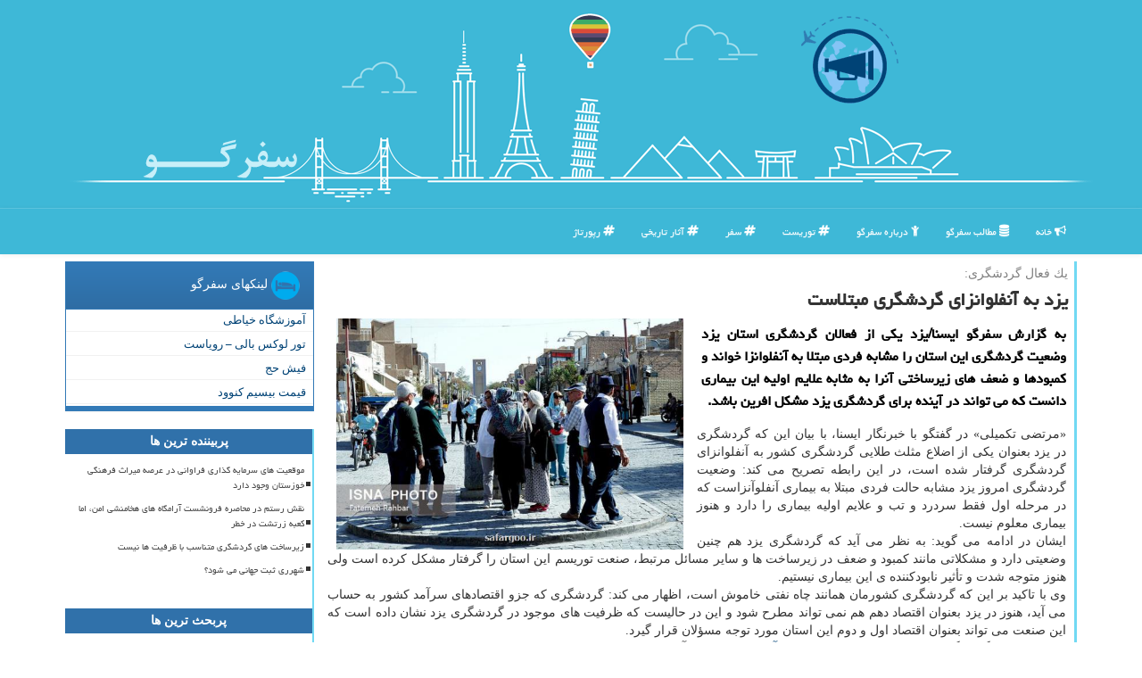

--- FILE ---
content_type: text/html; charset=utf-8
request_url: https://www.safargoo.ir/news65189/%DB%8C%D8%B2%D8%AF-%D8%A8%D9%87-%D8%A2%D9%86%D9%81%D9%84%D9%88%D8%A7%D9%86%D8%B2%D8%A7%DB%8C-%DA%AF%D8%B1%D8%AF%D8%B4%DA%AF%D8%B1%DB%8C-%D9%85%D8%A8%D8%AA%D9%84%D8%A7%D8%B3%D8%AA
body_size: 17309
content:


<!DOCTYPE html>

<html xmlns="https://www.w3.org/1999/xhtml" dir="rtl" lang="fa">
<head><meta charset="utf-8" /><meta http-equiv="X-UA-Compatible" content="IE=edge" /><meta name="viewport" content="width=device-width, initial-scale=1" /><title>
	یزد به آنفلوانزای گردشگری مبتلاست | سفرگو
</title><link href="/css/MasterSafargoo.css" rel="stylesheet" />
    <meta property="og:type" content="website" />
<meta property="og:site_name" content="سفرگو" /><meta name="theme-color" content="#74bfff" /><link rel="shortcut icon" href="/favicon.ico" type="image/x-icon" /><meta name="twitter:card" content="سفرگو" /><meta name="twitter:site" content="سفرگو" /><link rel="canonical" href="https://www.safargoo.ir/news65189/یزد-به-آنفلوانزای-گردشگری-مبتلاست" /><meta property="og:image" content="https://www.safargoo.ir/images/News/9810/safargoo_irB-65189.jpg" /><meta property="og:title" content="یزد به آنفلوانزای گردشگری مبتلاست" /><meta property="og:description" content="به گزارش سفرگو ایسنا/یزد یكی از فعالان گردشگری استان یزد وضعیت گردشگری این استان را مشابه فردی مبتلا به آنفلوانزا خواند و كمبودها و ضعف های زیرساختی آنرا به مثابه علایم اولیه این بیماری دانست كه می تواند در آینده برای گردشگری یزد مشكل افرین باشد. : #سفرگو , #آموزش, #تاریخی, #فرهنگی, #گردشگری" /><meta property="og:url" content="https://www.safargoo.ir/news65189/یزد-به-آنفلوانزای-گردشگری-مبتلاست" /><meta name="twitter:image" content="https://www.safargoo.ir/images/News/9810/safargoo_irB-65189.jpg" /><meta name="twitter:title" content="یزد به آنفلوانزای گردشگری مبتلاست" /><meta name="twitter:description" content="به گزارش سفرگو ایسنا/یزد یكی از فعالان گردشگری استان یزد وضعیت گردشگری این استان را مشابه فردی مبتلا به آنفلوانزا خوا... : #سفرگو , #سفرگو , #آموزش, #تاریخی, #فرهنگی, #گردشگری" /><meta name="description" content="به گزارش سفرگو ایسنا/یزد یكی از فعالان گردشگری استان یزد وضعیت گردشگری این استان را مشابه فردی مبتلا به آنفلوانزا خواند و كمبودها و ضعف های زیرساختی آنر... | سفرگو | safargoo.ir" /><meta name="keywords" content="یزد به آنفلوانزای گردشگری مبتلاست, یزد, به, آنفلوانزای, گردشگری, مبتلاست, آموزش, تاریخی, فرهنگی, گردشگری, سفرگو, safargoo.ir" /></head>
<body>
    <form method="post" action="./یزد-به-آنفلوانزای-گردشگری-مبتلاست" id="form1">
<div class="aspNetHidden">
<input type="hidden" name="__EVENTTARGET" id="__EVENTTARGET" value="" />
<input type="hidden" name="__EVENTARGUMENT" id="__EVENTARGUMENT" value="" />

</div>

<script type="text/javascript">
//<![CDATA[
var theForm = document.forms['form1'];
if (!theForm) {
    theForm = document.form1;
}
function __doPostBack(eventTarget, eventArgument) {
    if (!theForm.onsubmit || (theForm.onsubmit() != false)) {
        theForm.__EVENTTARGET.value = eventTarget;
        theForm.__EVENTARGUMENT.value = eventArgument;
        theForm.submit();
    }
}
//]]>
</script>


<script src="/WebResource.axd?d=pynGkmcFUV13He1Qd6_TZCWy4UAt0FLnLk5x16EymIrXyTmj35-FLo0NKbiUEdm5jGnXaZxrUrmltM9YcOcCjQ2&amp;t=638901662248157332" type="text/javascript"></script>


<script src="/ScriptResource.axd?d=D9drwtSJ4hBA6O8UhT6CQi_ALKDCI7OE5t75nbo1PfVSixOogvQEqF073CX0uAoRYpw_hg401c7HZ0TkMldrGWwVLcFDiXdcQOIB_rNF7Q-zYDI-elLyT1Zclkl_w2vIF6WJzwtujRWz4mXW_7MBsAnsHI2BFk2HbzK9-VSLoiY1&amp;t=5c0e0825" type="text/javascript"></script>
<script type="text/javascript">
//<![CDATA[
if (typeof(Sys) === 'undefined') throw new Error('ASP.NET Ajax client-side framework failed to load.');
//]]>
</script>

<script src="/ScriptResource.axd?d=JnUc-DEDOM5KzzVKtsL1tbd4I51M9ygxnQIYNw3wRTh4ItNhyA1XX9TUJOAwqENRddyHmeI1zt4nDKmbCdF64fnEvfVP9pXShW7rATOfZjknlp2FJT1hspHrhPQWt_nSUQKrt6JXxj-viftiDwgTO6vY4uvM0-jyE1Ko8CNYwC-R8QzKYrIlCGE8KlkpXc_E0&amp;t=5c0e0825" type="text/javascript"></script>
        
        
        
        
        
    <div class="page-head">
        <div class="container">
            <div class="row">
                <div class="col-xs-12 p0">
        <img src="/images/safargoo-bb.png" id="WebsiteLogo" class="img-responsive hidden-xs" alt="سفرگو" title="سفرگو" />
        <b id="WebsiteTitle" class="hidden-lg hidden-md hidden-sm col-xs-12"><a href='/'>سفرگو</a></b>
                </div>
            </div>
        </div>
    </div>
<nav class="navbar navbar-default">
      <button type="button" class="navbar-toggle collapsed" data-toggle="collapse" data-target="#mobmenuc" aria-expanded="false">
        <span class="sr-only">منو</span>
        <i class="fa fa-bars"></i>
      </button>
    <div id="mobmenuc" class="collapse navbar-collapse container">
      <ul id="aMainpageMenu" class="nav navbar-nav"><li><a href="/" ><i class="fa fa-bullhorn"></i> خانه</a></li><li><a href="/new"><i class="fa fa-database"></i> مطالب سفرگو</a></li><li><a href="/about"><i class="fa fa-child"></i> درباره سفرگو</a></li><li><a href="/tag/توریست"><i class="fa fa-hashtag"></i> توریست</a></li><li><a href="/tag/سفر"><i class="fa fa-hashtag"></i> سفر</a></li><li class='hidden-sm'><a href="/tag/آثار-تاریخی"><i class="fa fa-hashtag"></i> آثار تاریخی</a></li><li class='hidden-sm'><a href="/tag/رپورتاژ"><i class="fa fa-hashtag"></i> رپورتاژ</a></li></ul>
    </div>
</nav>
        <div class="container">
            
    <div class="col-lg-9 col-md-8 col-sm-7 p3">
        <article class="divnewscontr">
        <span id="ContentPlaceHolder1_lblPreTitle"><span style='color:gray; padding-right:3px;'>یك فعال گردشگری:</span></span>
        <h1 id="ContentPlaceHolder1_newsheadline" class="newsheadline">یزد به آنفلوانزای گردشگری مبتلاست</h1>
        <img src="/images/News/9810/safargoo_irB-65189.jpg" id="ContentPlaceHolder1_imgNews" alt="یزد به آنفلوانزای گردشگری مبتلاست" title="یزد به آنفلوانزای گردشگری مبتلاست" class="img-responsive col-sm-6 col-xs-12 pull-left" />
        <p id="ContentPlaceHolder1_descriptionNews" class="col-sm-6 col-xs-12 text-justify p5 descriptionNews">به گزارش سفرگو ایسنا/یزد یكی از فعالان گردشگری استان یزد وضعیت گردشگری این استان را مشابه فردی مبتلا به آنفلوانزا خواند و كمبودها و ضعف های زیرساختی آنرا به مثابه علایم اولیه این بیماری دانست كه می تواند در آینده برای گردشگری یزد مشكل افرین باشد.</p>
        <br />
        <span id="ContentPlaceHolder1_articleBody" class="divfulldesc">«مرتضی تكمیلی» در گفتگو با خبرنگار ایسنا، با بیان این كه گردشگری در یزد بعنوان یكی از اضلاع مثلث طلایی گردشگری كشور به آنفلوانزای گردشگری گرفتار شده است، در این رابطه تصریح می كند: وضعیت گردشگری امروز یزد مشابه حالت فردی مبتلا به بیماری آنفلوآنزاست كه در مرحله اول فقط سردرد و تب و علایم اولیه بیماری را دارد و هنوز بیماری معلوم نیست.<br/> ایشان در ادامه می گوید: به نظر می آید كه گردشگری یزد هم چنین وضعیتی دارد و مشكلاتی مانند كمبود و ضعف در زیرساخت ها و سایر مسائل مرتبط، صنعت توریسم این استان را گرفتار مشكل كرده است ولی هنوز متوجه شدت و تأثیر نابودكننده ی این بیماری نیستیم.<br/> وی با تاكید بر این كه گردشگری كشورمان همانند چاه نفتی خاموش است، اظهار می كند: گردشگری كه جزو اقتصادهای سرآمد كشور به حساب می آید، هنوز در یزد بعنوان اقتصاد دهم هم نمی تواند مطرح شود و این در حالیست كه ظرفیت های موجود در گردشگری یزد نشان داده است كه این صنعت می تواند بعنوان اقتصاد اول و دوم این استان مورد توجه مسؤلان قرار گیرد.<br/> تكمیلی كمبود گردشگر، كمبود و ضعف در حوزه افراد <a href='http://www.safargoo.ir/tag/آموزش'>آموزش</a> دیده، كارآفرینان ضعیف، كمبود بودجه در صنعت توریسم و ورود نكردن بخش خصوصی به این صنعت، تبلیغات سوء كشورهای خارجی ضد ایران و اسلام هراسی را از عمده ترین مشكلات گردشگری یزد برمی شمارد.<br/> وی كه مدیریت یكی از هتل های یزد را برعهده دارد، در ارتباط با مشكلات زیرساختی این صنعت هم عنوان می كند: زیرساخت در حوزه گردشگری تنها محدود به هتل ها و مراكز اقامتی نیست بلكه موضوعاتی مانند صدور بلیط، هوشمندسازی هتل ها، نبودن نیمكت و حتی یك آبسردكن در بافت تاریخی، نصب دوربین و ایجاد سوپرماركت و مواردی دیگر همچون مشكلات عمده زیرساختی در گردشگری یزد است.<br/> وی علاوه بر مشكلات مربوط به نقل و انتقال پول، كمبود بودجه را یكی از اشكالات اساسی صنعت توریسم در زمینه تامین زیرساخت ها ذكر می كند و می گوید: علاوه بر دولت، بخش خصوصی هم با ورود به حوزه گردشگری می تواند مشكل كمبود زیرساخت و مسائل مالی مربوط به گردشگری را تا حدود زیادی مرتفع كند اما تمایل نداشتن بخش خصوصی به این حوزه مشكل دیگری است.<br/> این فعال گردشگری در این رابطه به مشكلات دریافت مجوزهای و فرآیند زمانبر آن اشاره و تصریح می كند: دریافت مجوزهایی برای بخش خصوصی در برگزاری رویدادها یا برای دریافت تسهیلات بسیار دشوار است بنابراین این مشكلات سبب شده تا گردشگری نتواند مورد استقبال سرمایه گذاران قرار گیرد.<br/> وی در اینباره اضافه می كند: مجوز ایجاد زیرساخت هایی مانند هتل ها بخصوص هتل های چند ستاره بسیار زمانبر است و معمولاً سرمایه گذاران این بخش برای برنامه ریزی و دریافت مجوزها درگیر مسائلی مانند كاغذبازی، نبود مسؤلان مربوطه و نداشتن حق امضا سرپرستان و مشكلات دیگر مواجه می شوند.<br/> تكمیلی از ضعف مشاوره به سرمایه گذاران در این عرصه با وجود لزوم آن هم یاد می كند و می گوید: سرمایه ی سرمایه گذاران حوزه گردشگری باید به تمام حوزه های مورد نیاز بخش گردشگری سوق داده شود تا تعادل و عدالت را در توزیع زیرساخت های گردشگری شاهد باشیم كه البته این وظایف بر دوش ارگان های مجوزدهنده مانند اداره كل میراث فرهنگی است.<br/> وی به فاصله درخلال علم دانش بنیان و گردشگری بعنوان یك ضعف اساسی در استان یزد هم اشاره و تصریح می كند: متاسفانه با وجود ادعای مسؤلان استان در مورد اولویت علوم دانش بنیان و گردشگری در یزد، این دو بخش به صورت از هم مجزا فعالیت می نمایند در حالیكه تبادل علمی با كشورهای غرب و شرق در حوزه گردشگری و ورود مجموعه های دانش بنیان به این عرصه می توانند دستاوردهای با ارزشی را برای گردشگری استان به همراه داشته باشد.<br/> تكمیلی در انتها هم با اشاره به ضعف گردشگری یزد در برگزاری رویدادها و نمایشگاه های بین الملی این بخش، خاطرنشان می كند: نیروهای <a href='http://www.safargoo.ir/tag/متخصص'>متخصص</a> صنعت توریسم باید علاوه بر پرورش یافتن در مراكز آموزش عالی، آموزش‎هایی چند ساله هم دیده باشند و رسم استاد شاگردی را هم بدانند.<br/> <br/><br/><br/></span>
        
<script type="application/ld+json">
{"@context": "https://schema.org",
"@type": "NewsArticle",
"url": "https://www.safargoo.ir/news65189/یزد-به-آنفلوانزای-گردشگری-مبتلاست",
"publisher":{
"@type" : "Organization",
"name" : "سفرگو : معرفی تور و بلیط",
"description" : "معرفی تورهای خارجی و داخلی ، تور لحظه آخری ، بلیط چارتر و اخبار روز گردشگری، راهنمای سفر ، تجربیات مسافران",
"legalName" : "سفرگو",
"brand" : "سفرگو",
"telephone" : "+989124703722",
"geo": {
    "@type": "GeoCoordinates",
    "latitude": "35.719890",
    "longitude": "51.399743"
  },
"address": {
    "@type": "PostalAddress",
    "addressLocality": "Tehran",
    "addressRegion": "IR",
    "postalCode":"14848",
    "streetAddress": "Fatemi St"
  	},
"openingHours": "Mo, Tu, We, Th, Fr, Sa, Su 09:00-16:00",
"logo" : "https://www.safargoo.ir/safargoo-share.jpg",
"url" : "https://www.safargoo.ir",
"sameAs" : [
"https://www.linkedin.com/company/safargooir",
"https://www.facebook.com/safargooir/",
"https://pinterest.com/safargooir",
"https://www.instagram.com/safargooir/",
"https://twitter.com/safargooir"
]  },
"author":{
"@type": "Person",
"name" : "سفرگو : معرفی تور و بلیط",
"image": "https://www.safargoo.ir/safargoo-share.jpg",
"jobTitle": "author"},
   "alternativeHeadline": "یك فعال گردشگری:",
   "headline": "یزد به آنفلوانزای گردشگری مبتلاست",
   "description": "به گزارش سفرگو ایسنا/یزد یكی از فعالان گردشگری استان یزد وضعیت گردشگری این استان را مشابه فردی مبتلا به آنفلوانزا خواند و كمبودها و ضعف های زیرساختی آنرا به مثابه علایم اولیه این بیماری دانست كه می تواند در آینده برای گردشگری یزد مشكل افرین باشد.",
   "mainEntityOfPage": "https://www.safargoo.ir/news65189/یزد-به-آنفلوانزای-گردشگری-مبتلاست",
   "url":"https://www.safargoo.ir/news65189/یزد-به-آنفلوانزای-گردشگری-مبتلاست",
   "articleBody": "به گزارش سفرگو ایسنا/یزد یكی از فعالان گردشگری استان یزد وضعیت گردشگری این استان را مشابه فردی مبتلا به آنفلوانزا خواند و كمبودها و ضعف های زیرساختی آنرا به مثابه علایم اولیه این بیماری دانست كه می تواند در آینده برای گردشگری یزد مشكل افرین باشد.",
   "image":["https://www.safargoo.ir/images/News/9810/safargoo_irB-65189.jpg"]}
</script><div id="divnewsdetails">
                            <div class="col-sm-6 p5">
                                <i class="fa fa-calendar-plus-o" title="تاریخ انتشار"></i><span id="pubDate">1398/10/09</span>
                                <div class="divmid pltab">
                                    <i class="fa fa-clock-o" title="زمان انتشار"></i><span id="pubTime">21:35:13</span>
                                </div>
                            </div>
                            <div class="col-sm-3 col-xs-6 p5">
                                <i class="fa fa-star-o" title="امتیاز"></i><span id="ratingValue">5.0</span> / 5
                            </div>
                            <div class="col-sm-3 col-xs-6 p5">
                                <i class="fa fa-eye" title="بازدید"></i><span id="ratingCount">1806</span>
                            </div>
                        <div class="clearfix"></div>
                    </div>
<script type="application/ld+json">{"@context": "https://schema.org/",
"@type": "CreativeWorkSeries",
"name": "یزد به آنفلوانزای گردشگری مبتلاست",
"aggregateRating": {
"@type": "AggregateRating",
"ratingValue": "5.0",
"bestRating": "5",
"ratingCount": "1806"
}}</script>
            
            <span id="ContentPlaceHolder1_metaPublishdate"><meta itemprop="datePublished" content="2019-12-30"></span>
      <div id="divtags">
        <span id="ContentPlaceHolder1_lblTags"><i class='fa fa-tags'></i> تگهای خبر: <a href='/tag/آموزش' target='_blank'>آموزش</a> ,  <a href='/tag/تاریخی' target='_blank'>تاریخی</a> ,  <a href='/tag/فرهنگی' target='_blank'>فرهنگی</a> ,  <a href='/tag/گردشگری' target='_blank'>گردشگری</a></span>
            <script type="text/javascript">
//<![CDATA[
Sys.WebForms.PageRequestManager._initialize('ctl00$ContentPlaceHolder1$ScriptManager1', 'form1', ['tctl00$ContentPlaceHolder1$UpdatePanel2','ContentPlaceHolder1_UpdatePanel2','tctl00$ContentPlaceHolder1$UpdatePanel1','ContentPlaceHolder1_UpdatePanel1'], [], [], 90, 'ctl00');
//]]>
</script>

        </div>
            <div id="ContentPlaceHolder1_UpdateProgress2" style="display:none;">
	
                    <div class="divajax" title="چند لحظه صبر کنید"><i class="fa fa-spinner fa-lg fa-refresh"></i></div>
                
</div>
        <div id="ContentPlaceHolder1_UpdatePanel2">
	
                <div class="clearfix"></div>
                <div id="divdoyoulikeit">
                    <div class="col-sm-6 p5">
                    <div class="divmid"><i class="fa fa-hand-o-left"></i> این مطلب را می پسندید؟</div>
                    <div class="divmid pltabs">
                        <a id="ContentPlaceHolder1_IBLike" title="بله، می پسندم" class="btn btn-sm btn-default" href="javascript:__doPostBack(&#39;ctl00$ContentPlaceHolder1$IBLike&#39;,&#39;&#39;)"><i class="fa fa-thumbs-o-up"></i></a></div>
                    <div class="divmid pltab">
                        <span id="ContentPlaceHolder1_lblScorePlus" title="یک نفر این مطلب را پسندیده است" class="fontsmaller cgray">(1)</span>
                    </div>
                    <div class="divmid">
                        <a id="ContentPlaceHolder1_IBDisLike" title="خیر، نمی پسندم" class="btn btn-sm btn-default" href="javascript:__doPostBack(&#39;ctl00$ContentPlaceHolder1$IBDisLike&#39;,&#39;&#39;)"><i class="fa fa-thumbs-o-down"></i></a></div>
                     <div class="divmid">
                        <span id="ContentPlaceHolder1_lblScoreMinus" title="هنوز شخصی به این مطلب رای منفی نداده است" class="fontsmaller cgray">(0)</span>
                    </div>
                    </div>
                    <div class="col-sm-6 p5 mshare text-left">
                        <a href="tg://msg?text=یزد به آنفلوانزای گردشگری مبتلاست  https://www.safargoo.ir/news65189/%DB%8C%D8%B2%D8%AF-%D8%A8%D9%87-%D8%A2%D9%86%D9%81%D9%84%D9%88%D8%A7%D9%86%D8%B2%D8%A7%DB%8C-%DA%AF%D8%B1%D8%AF%D8%B4%DA%AF%D8%B1%DB%8C-%D9%85%D8%A8%D8%AA%D9%84%D8%A7%D8%B3%D8%AA" id="ContentPlaceHolder1_aae" class="maae" target="_blank" rel="nofollow" title="اشتراک این مطلب در تلگرام"><span class="fa-stack"><i class="fa fa-circle fa-stack-2x clgray"></i><i class="fa fa-paper-plane-o fa-stack-1x cwhite"></i></span></a>
                        <a href="https://www.facebook.com/sharer.php?u=https://www.safargoo.ir/news65189/%DB%8C%D8%B2%D8%AF-%D8%A8%D9%87-%D8%A2%D9%86%D9%81%D9%84%D9%88%D8%A7%D9%86%D8%B2%D8%A7%DB%8C-%DA%AF%D8%B1%D8%AF%D8%B4%DA%AF%D8%B1%DB%8C-%D9%85%D8%A8%D8%AA%D9%84%D8%A7%D8%B3%D8%AA" id="ContentPlaceHolder1_aaf" class="maaf" target="_blank" rel="nofollow" title="اشتراک این مطلب در فیسبوک"><span class="fa-stack"><i class="fa fa-circle fa-stack-2x clgray"></i><i class="fa fa-facebook-f fa-stack-1x cwhite"></i></span></a>
                        <a href="https://twitter.com/share?url=https://www.safargoo.ir/news65189/%DB%8C%D8%B2%D8%AF-%D8%A8%D9%87-%D8%A2%D9%86%D9%81%D9%84%D9%88%D8%A7%D9%86%D8%B2%D8%A7%DB%8C-%DA%AF%D8%B1%D8%AF%D8%B4%DA%AF%D8%B1%DB%8C-%D9%85%D8%A8%D8%AA%D9%84%D8%A7%D8%B3%D8%AA&text=یزد به آنفلوانزای گردشگری مبتلاست" id="ContentPlaceHolder1_aat" class="maat" target="_blank" rel="nofollow" title="اشتراک این مطلب در توئیتر"><span class="fa-stack"><i class="fa fa-circle fa-stack-2x clgray"></i><i class="fa fa-twitter fa-stack-1x cwhite"></i></span></a>
                        <a href="https://pinterest.com/pin/create/link/?url=https://www.safargoo.ir/news65189/%DB%8C%D8%B2%D8%AF-%D8%A8%D9%87-%D8%A2%D9%86%D9%81%D9%84%D9%88%D8%A7%D9%86%D8%B2%D8%A7%DB%8C-%DA%AF%D8%B1%D8%AF%D8%B4%DA%AF%D8%B1%DB%8C-%D9%85%D8%A8%D8%AA%D9%84%D8%A7%D8%B3%D8%AA" id="ContentPlaceHolder1_aag" class="maag" target="_blank" rel="nofollow" title="اشتراک این مطلب در پینترست"><span class="fa-stack"><i class="fa fa-circle fa-stack-2x clgray"></i><i class="fa fa-pinterest-p fa-stack-1x cwhite"></i></span></a>
                        <a href="/rss/" id="ContentPlaceHolder1_aar" class="maar" target="_blank" title="اشتراک مطالب به وسیله فید rss"><span class="fa-stack"><i class="fa fa-circle fa-stack-2x clgray"></i><i class="fa fa-rss fa-stack-1x cwhite"></i></span></a>
                    </div>
               </div>
                <div class="clearfix"></div>
                <br />
                
                
                    
            
</div>
       <div class="newsothertitles">
            <span class="glyphicon glyphicon-time"></span> تازه ترین مطالب مرتبط
        </div>
        <div class="hasA">

            <ul class="ulrelated">
                    <li><a href='/news119471/گزارش-از-دست-رفتن-یک-خانه-تاریخی' title='1404/10/10  13:36:18' class="aothertitles">گزارش از دست رفتن یک خانه تاریخی</a></li>
                
                    <li><a href='/news119461/کشف-۳۷-سکه-تاریخی-مربوط-به-دوران-ساسانیان-در-این-شهر' title='1404/10/09  19:31:33' class="aothertitles">کشف ۳۷ سکه تاریخی مربوط به دوران ساسانیان در این شهر</a></li>
                
                    <li><a href='/news119449/واپسین-روزهای-پاییز-کجا-برویم' title='1404/10/08  08:54:38' class="aothertitles">واپسین روزهای پاییز کجا برویم؟</a></li>
                
                    <li><a href='/news119433/ویزای-دو-هفته-ای-گردشگری-برای-مازندران-صادر-می-شود' title='1404/10/06  09:23:01' class="aothertitles">ویزای دو هفته ای گردشگری برای مازندران صادر می شود</a></li>
                </ul>
        </div>
       <div class="newsothertitles">
            <i class="fa fa-comments-o"></i> نظرات بینندگان در مورد این مطلب
        </div>
            <div class="text-right p5">
                
                
            </div>
        <div id="divycommenttitle">
            <i class="fa fa-smile-o fa-lg"></i> لطفا شما هم <span class="hidden-xs">در مورد این مطلب</span> نظر دهید
        </div>
        <div class="clearfix"></div>
        <div id="divycomment">
            <div id="ContentPlaceHolder1_UpdatePanel1">
	
                <div class="col-sm-6 col-xs-12 p5">
                    <div class="input-group">
                        <div class="input-group-addon">
                            <i class="fa fa-user-circle-o"></i>
                        </div>
                        <input name="ctl00$ContentPlaceHolder1$txtName" type="text" id="ContentPlaceHolder1_txtName" class="form-control" placeholder="نام" />
                    </div>

                </div>
                <div class="col-sm-6 col-xs-12 p5">
                    <div class="input-group">
                        <div class="input-group-addon">
                            <i class="fa fa-at"></i>
                        </div>
                    <input name="ctl00$ContentPlaceHolder1$txtEmail" type="text" id="ContentPlaceHolder1_txtEmail" class="form-control" placeholder="ایمیل" />
                    </div>
                </div>
                <div class="clearfix"></div>
                <div class="col-xs-12 p5">
                    <div class="input-group">
                        <div class="input-group-addon">
                            <i class="fa fa-align-right"></i>
                        </div>
                    <textarea name="ctl00$ContentPlaceHolder1$txtMatn" rows="4" cols="20" id="ContentPlaceHolder1_txtMatn" class="form-control">
</textarea></div>
                    </div>

                <div class="clearfix"></div>
                    <div class="col-sm-3 col-xs-4 p5" title="سوال امنیتی برای تشخیص اینکه شما ربات نیستید">
                    <div class="input-group">
                        <div class="input-group-addon">
                            <i class="fa fa-question-circle-o"></i>
                        </div>
                    <input name="ctl00$ContentPlaceHolder1$txtCaptcha" type="text" maxlength="2" id="ContentPlaceHolder1_txtCaptcha" class="form-control" /></div>
                    </div>

                    <div class="col-sm-8 col-xs-5 text-right text-info p85" title="سوال امنیتی برای تشخیص اینکه شما ربات نیستید"><span id="ContentPlaceHolder1_lblCaptcha"> = ۸ بعلاوه ۱</span></div>
                <div class="clearfix"></div>
                <div class="col-xs-12 p5">
                    <div class="divmid">
                        <a id="ContentPlaceHolder1_btnSendComment" class="btn btn-info btn-sm" href="javascript:__doPostBack(&#39;ctl00$ContentPlaceHolder1$btnSendComment&#39;,&#39;&#39;)"><i class="fa fa-send-o"></i> ارسال نظر</a></div>
                    <div class="divmid"><span id="ContentPlaceHolder1_lblMSGComment"></span></div>
                    
                    
                    
                </div>
                
</div>
            <div id="ContentPlaceHolder1_UpdateProgress1" style="display:none;">
	
                    <div class="p5"><i class="fa fa-spinner fa-refresh fa-lg"></i></div>
                
</div>
        </div>
            <div class="clearfix"></div>
        </article>
    </div>
    <div class="col-lg-3 col-md-4 col-sm-5 p3">
            <div id="ContentPlaceHolder1_safargooFriends" class="panel panel-primary">
                <div id="ContentPlaceHolder1_divLinksTitle" class="panel-heading"><img src='/images/safargoo-T2.png' alt='سفرگو' /> لینکهای سفرگو</div>
                <div class="panel-body divlinks">
                    
                    
                    
                            <a title='آموزش خیاطی ترمه سرا' href='https://www.termehsara.com/' target="_blank">آموزشگاه خیاطی</a>
                        
                            <a title='تور لوکس بالی – رویاست' href='https://royast.net/tours/تور-بالی/' target="_blank">تور لوکس بالی – رویاست</a>
                        
                            <a title='فیش حج' href='https://www.xn--rgbbu5cx6b.com' target="_blank">فیش حج</a>
                        
                            <a title='قیمت بیسیم کنوود' href='https://rahabisim.com/category/محصولات/بیسیم-کنوود/' target="_blank">قیمت بیسیم کنوود</a>
                        
                </div>
            </div>
    <div class="SafargooSide">
                            <div>
                            
                            
                            
                            </div>
                            <div>
                            <div class="lefttitles" id="dtMostVisited"><b><span id="pMostVisited"><i class="fa fa-plus-square-o"></i></span>پربیننده ترین ها</b></div>
                            
                                <ul id="uMostVisited">
                                    
                                            <li><a href='/news119022/موقعیت-های-سرمایه-گذاری-فراوانی-در-عرصه-میراث-فرهنگی-خوزستان-وجود-دارد' title='1404/08/19  09:19:50'>موقعیت های سرمایه گذاری فراوانی در عرصه میراث فرهنگی خوزستان وجود دارد</a></li>
                                        
                                            <li><a href='/news119282/نقش-رستم-در-محاصره-فرونشست-آرامگاه-های-هخامنشی-امن-اما-کعبه-زرتشت-در-خطر' title='1404/09/19  08:48:26'>نقش رستم در محاصره فرونشست آرامگاه های هخامنشی امن، اما کعبه زرتشت در خطر</a></li>
                                        
                                            <li><a href='/news118970/زیرساخت-های-گردشگری-متناسب-با-ظرفیت-ها-نیست' title='1404/08/13  10:44:14'>زیرساخت های گردشگری متناسب با ظرفیت ها نیست</a></li>
                                        
                                            <li><a href='/news119065/شهرری-ثبت-جهانی-می-شود' title='1404/08/24  10:28:12'>شهرری ثبت جهانی می شود؟</a></li>
                                        
                                </ul>
                                <br />
                            </div>
                            <div>
                            <div class="lefttitles" id="dtMostDiscussion"><b><span id="pMostDiscussion"><i class="fa fa-plus-square-o"></i></span>پربحث ترین ها</b></div>
                            
                                <ul id="uMostDiscussion">
                                    
                                            <li><a href='/news119471/گزارش-از-دست-رفتن-یک-خانه-تاریخی' title='1404/10/10  13:36:18'>گزارش از دست رفتن یک خانه تاریخی</a></li>
                                        
                                            <li><a href='/news119461/کشف-۳۷-سکه-تاریخی-مربوط-به-دوران-ساسانیان-در-این-شهر' title='1404/10/09  19:31:33'>کشف ۳۷ سکه تاریخی مربوط به دوران ساسانیان در این شهر</a></li>
                                        
                                            <li><a href='/news119449/واپسین-روزهای-پاییز-کجا-برویم' title='1404/10/08  08:54:38'>واپسین روزهای پاییز کجا برویم؟</a></li>
                                        
                                            <li><a href='/news119442/آخر-هفته-در-دل-برف-گشت-و-گذار-یک-روزه-برای-پایتخت-نشین-ها' title='1404/10/07  09:54:32'>آخر هفته در دل برف گشت و گذار یک روزه برای پایتخت نشین ها</a></li>
                                        
                                </ul>
                                <br />
                            </div>
                            <div>
                            <div class="lefttitles" id="dtMostNews"><b><span id="pMostNews"><i class="fa fa-plus-square-o"></i></span>جدیدترین ها</b></div>
                            
                                <ul id="uMostNews">
                                    
                                            <li><a href='/news119471/گزارش-از-دست-رفتن-یک-خانه-تاریخی' title='1404/10/10  13:36:18'>گزارش از دست رفتن یک خانه تاریخی</a></li>
                                        
                                            <li><a href='/news119461/کشف-۳۷-سکه-تاریخی-مربوط-به-دوران-ساسانیان-در-این-شهر' title='1404/10/09  19:31:33'>کشف ۳۷ سکه تاریخی مربوط به دوران ساسانیان در این شهر</a></li>
                                        
                                            <li><a href='/news119449/واپسین-روزهای-پاییز-کجا-برویم' title='1404/10/08  08:54:38'>واپسین روزهای پاییز کجا برویم؟</a></li>
                                        
                                            <li><a href='/news119442/آخر-هفته-در-دل-برف-گشت-و-گذار-یک-روزه-برای-پایتخت-نشین-ها' title='1404/10/07  09:54:32'>آخر هفته در دل برف گشت و گذار یک روزه برای پایتخت نشین ها</a></li>
                                        
                                            <li><a href='/news119433/ویزای-دو-هفته-ای-گردشگری-برای-مازندران-صادر-می-شود' title='1404/10/06  09:23:01'>ویزای دو هفته ای گردشگری برای مازندران صادر می شود</a></li>
                                        
                                            <li><a href='/news119419/علت-اختلاف-هزینه-سفر-حج-1405-برای-زائرین' title='1404/10/05  13:16:15'>علت اختلاف هزینه سفر حج 1405 برای زائرین</a></li>
                                        
                                            <li><a href='/news119411/در-مورد-زنده-یاد-صفی-نژاد-پدر-علم-قنات-ایران-چه-می-دانیم' title='1404/10/04  11:47:22'>در مورد زنده یاد صفی نژاد پدر علم قنات ایران چه می دانیم</a></li>
                                        
                                            <li><a href='/news119406/تأثیر-سامانه-مدیریت-آموزش-بر-آموزشگاه' title='1404/10/03  22:55:28'>تأثیر سامانه مدیریت آموزش بر آموزشگاه</a></li>
                                        
                                            <li><a href='/news119400/طلسم-۱۷-ساله-یونسکو-ثبت-جهانی-طاق-بستان-قربانی-غفلت-مدیریتی' title='1404/10/03  09:24:25'>طلسم ۱۷ ساله یونسکو ثبت جهانی طاق بستان قربانی غفلت مدیریتی</a></li>
                                        
                                            <li><a href='/news119393/شروع-ثبت-نام-عتبات-ویژه-رجب-با-قیمت-جدید' title='1404/10/02  12:54:51'>شروع ثبت نام عتبات ویژه رجب با قیمت جدید</a></li>
                                        
                                </ul>
                                <br />
                            </div>
    </div>

                <img class="img-responsive img-thumbnail" alt="سفرگو SafarGoo" title="سفرگو SafarGoo" src="/images/safargoo-L1.png" />

            <div class="panel panel-primary">
                <div id="ContentPlaceHolder1_divTagsTitle" class="panel-heading"><img src='/images/safargoo-T1.png' alt='SafarGoo' /> تگهای سفرگو</div>
                <div class="panel-body divtags">
                    
                    
                            <a class='fontmedium' href='/tag/تاریخی' target="_blank">تاریخی </a>
                        
                            <a class='fontmedium' href='/tag/فرهنگی' target="_blank">فرهنگی </a>
                        
                            <a class='fontmedium' href='/tag/صنایع-دستی' target="_blank">صنایع دستی </a>
                        
                            <a class='fontmedium' href='/tag/خدمات' target="_blank">خدمات </a>
                        
                            <a class='fontmedium' href='/tag/سفر' target="_blank">سفر </a>
                        
                            <a class='fontmedium' href='/tag/تولید' target="_blank">تولید </a>
                        
                            <a class='fontmedium' href='/tag/آموزش' target="_blank">آموزش </a>
                        
                            <a class='fontmedium' href='/tag/رپورتاژ' target="_blank">رپورتاژ </a>
                        
                </div>
            </div>
    </div>
    <div class="clearfix"></div>
    <div id="difooter">






        <div class="col-sm-4">
        </div>
        <div class="col-sm-4 p5">
            <a href="/new/"><i class="fa fa-newspaper-o"></i> صفحه اخبار</a>
        </div>
        <div class="col-sm-4 p5 text-left">
            <a href="/"><i class="fa fa-reply"></i> بازگشت به صفحه اصلی</a>
        </div>
        <div class="clearfix"></div>
        </div>






            <div id="divtoppage"><a href="#top" title="بالای صفحه"><i class="fa fa-arrow-up fa-2x"></i></a></div>
        </div>
        <div id="divfoot">
            <div class="container">
                <div class="row">
                <div class="col-xs-12 p0">
                    <img class="img-responsive hidden-xs" src="/images/safargoo-b2.png" alt="سفرگو" title="سفرگو" />
                </div>
                </div>
                <div class="row">
                    <div id="divfootr" class="col-lg-7 col-md-6">
                        <div id="divWebFooterDesc" class="bgo p3"><h3><img src='/images/safargoo-T3.png' alt='سفر' /> سفرگو</h3><p>گردشگری و توریسم</p><p>راهنمای جامع سفر، اطلاعات کامل درباره تورهای داخلی و خارجی، بلیط های چارتر و هتل ها</p></div>
                        <div id="divCopyRights" class="p3 bgo"><i class='fa fa-copyright'></i> safargoo.ir - تمامی حقوق سایت سفرگو متعلق به آن و محفوظ می باشد</div>
                    </div>
                    <div id="divfootl" class="col-lg-5 col-md-6 p3">
                        <div id="divfooterpages" class="col-xs-12 p3 bgo"><img src='/images/safargoo-T2.png' alt='سفرگو' /> میانبرهای سفرگو</div>
                        <div id="aMainpageFooter" class="divfootl2 col-xs-12"><a title="درباره سفرگو" href="/about">درباره ما</a><a title="خرید بک لینک" href="/adv">خرید بک لینک در سفرگو</a><a href="/new">آرشیو سفرگو</a></div>
                    </div>
                </div>

            </div>
        </div>
        <script src="/js/JQ_BT.js"></script>
        
<script type="application/ld+json">
{ "@context" : "https://schema.org",
"@type" : "Organization",
"name" : "سفرگو : گردشگری، معرفی تور و بلیط",
"description" : "معرفی تورهای خارجی و داخلی ، تور لحظه آخری ، بلیط چارتر و اخبار روز گردشگری، راهنمای سفر ، تجربیات مسافران",
"legalName" : "سفرگو",
"brand" : "سفرگو",
"telephone" : "+989124703722",
"geo": {
    "@type": "GeoCoordinates",
    "latitude": "35.719890",
    "longitude": "51.399743"
  },
"address": {
    "@type": "PostalAddress",
    "addressLocality": "Tehran",
    "addressRegion": "IR",
    "postalCode":"14848",
    "streetAddress": "Fatemi St"
  	},
"openingHours": "Mo, Tu, We, Th, Fr, Sa, Su 09:00-16:00",
"logo" : "https://www.safargoo.ir/safargoo-share.jpg",
"url" : "https://www.safargoo.ir",
"sameAs" : [
"https://www.linkedin.com/company/safargooir",
"https://www.facebook.com/safargooir/",
"https://pinterest.com/safargooir",
"https://www.instagram.com/safargooir/",
"https://twitter.com/safargooir"
]
}
</script>
    
<div class="aspNetHidden">

	<input type="hidden" name="__VIEWSTATEGENERATOR" id="__VIEWSTATEGENERATOR" value="B953A919" />
	<input type="hidden" name="__VIEWSTATEENCRYPTED" id="__VIEWSTATEENCRYPTED" value="" />
	<input type="hidden" name="__EVENTVALIDATION" id="__EVENTVALIDATION" value="4ShckNftRbZC1sIw0jH91fTzM/DyeEKISMbGZhhU8bBGh5ajGQQdmuv0BGr8848dLFlLHwTxxUnZ/aw2oidqiJD6GQtH3UebKKsgm56eGrnaNZ5No8VP91Zr//DOwQyMm4EKo9bTZjqgnahYPtF2YXe+6NVOisP6T94F/qxztnHIvVLaYy3UGbbd3pJrOmLOHcuCXYWodzX5BtNbLFsmQUB/HbgGdf7eJgYp5b1Scdb/2asaj3KK569Ji1C2pVN7" />
</div>

<script type="text/javascript">
//<![CDATA[
Sys.Application.add_init(function() {
    $create(Sys.UI._UpdateProgress, {"associatedUpdatePanelId":"ContentPlaceHolder1_UpdatePanel2","displayAfter":10,"dynamicLayout":true}, null, null, $get("ContentPlaceHolder1_UpdateProgress2"));
});
Sys.Application.add_init(function() {
    $create(Sys.UI._UpdateProgress, {"associatedUpdatePanelId":"ContentPlaceHolder1_UpdatePanel1","displayAfter":500,"dynamicLayout":true}, null, null, $get("ContentPlaceHolder1_UpdateProgress1"));
});
//]]>
</script>
<input type="hidden" name="__VIEWSTATE" id="__VIEWSTATE" value="bCQuUOInX2jgPpRAzpaCB2IN5sEJwNFYbRd1V+Z6PoGZwAF2svznMSG/uBBJ3+zZ7vrfUQcJI+zWUyhcfS4eKy31o9BpE6z9FCuzAYEsr8bBZLNT808h4QBJJR2H0+EU6Bg5zI6N5Gp+K9nh7vVifuHY2B+ZtV2ZXa7jN9GSM6r9qN+UM8RgkIe6hvxbJudOvpAHx+pSWFeFeGvWtAr/2maxZ9jCisiYiHVF/QIt2lYaBXoze7Qk9m4U2AuxYSQP62AWYpOcViffrXvwJ7VxT3jmEyee7u/[base64]/Iqkkh/5Pn0UlGk6NDGs39dzFQcrteun94/BC0B4k6iMkyZrmyRkkFQdA8DIdOi5zGqWLb6/ZUl/TNgfSpdVUjPz2eK5pnYwTiK/BKiNXECeDFV2T/[base64]/WbWSX5Ms/OFbAGetJMDbGBJZwWkAFF6YNrVus2gyG6issC9/E1fBS1B+eeaYwJEX47xS9wcf+Y5JCnMyYTk6iyEOHa3XBmzDgHkJZv3JsLzxrfYEOMYveG73EgxPPPTaoHZLKKMfW9Vih/YOo1foXKvuk/qDcDyxZy9lOBdyqEFK3b+YSoDC/A1RoebAR4ESC02DvLcZsj/ZiTyEA4q0AVKCFH1YEKyUFbR/nhCanarVy7kCV0JmqLwwab/opNf8QMtX5MFhoJ2RqqTKYmUW4HVRrAZ1jnL5h+TKr4DKE1piHCZlOaD6PAGhPoruzK23frFwBTzm8oZ/E+3mV6Xi7l5b5uXfMh/lDBldLsam05JXd3l6WWu3T7jjzezsA0hj3N9aliTb8OnCtirfIg5l2lnRl8X+CrxcU0iNIdCA7/c6+AY2pMoeDRopsaS17y6bFP2ESkfnFtxncsIgey90xs5aL55RfdIqlDLoeGQvNAC5H3azV06wd2FjwGUCMUwt7v3weLc4LU7smIkOgHLZGg4X6WN+UOFMEAZ49ML9mzcHdH9O+bsZHHAKB4bjUb9Od8rUeLWSu3OrMd7M5qmM/nvIsQvzQC9k66wrefnI0WSfCWiGmZNFhCAKg/7Na4589UeS9c6U/p7UQFCwyuovkEzNslzujRXKZ+G2bbyDIJ3teOtpKfktveIuJPlHKHsiYPe2IwFAnce3gCubnN5/TSGp5Voz0Rqja2IW0Pr0h6oZDQ0HvS75jK3Ow/lsHeR9+aZJuA5stBSSRHVcgPVJwWEWKFrQjMLNJt58fmjvMfRfspSPcZ8OGKl4nqIuygO+ph7azoo/8xL2HnFEgfbzUQbQQHbQzmnQ62N3Ug5jGEE5BUxLks2VtQ9kz77CQPFB+dDnVJmaQs6b0bNKHVQvFRLVzl2ImQbHbcXMZhe5zrRh4lukF+4V0tvRwlfLpVOyaq1Vo4S/ez1CtOqeh8mmc2mn52UT9wqeJjJIDdgul6c2mDYZKL+XZ39mGv8bvcg7cFX0hyS1I70rud1pEXBB6YNNBqD6294vffCOFtSs3FYyLDs6xNaFgfoXZ/Ez3ZAI7nD3VZmrsV8gGxb9VqQuBlpZeDvxZDVxnJ6Gr58f3iTczQ99Jz8eMYteXYihhQZxaKU56VWTXgOQsv9AjUnc2L6+IQCmTwoumYzoJo/I0mxBsenRQtYK0mkDWl3rZXa4WLZi4v97H4IT4/dE9LwhhRpf9S/MgpWyrUDsg8U3j/[base64]/NhSdT1Qn4oNvqKp/5tUGoX8oCFJwbL1/TQK97H9AqGsURD72x7W7PAGhLIcRzvj2NscOHT+ftfzPPNL4dbsIjdyEXJI17ZVfPWjEzmDk9dKh5zEumdvnkjuwYRZ758srM/6ZwJY25GrHzVRCmMZ9KwghfFsBOmFlpL29gHGcnZ3VcRwVLXy1Bhj+b7pMfrGOuwjsywOXwLJa7rbk1dixqEVQ0yXvyRrrkAqm64tO7AaFvro/hDibLV6/8ZAGrnort9j7Sn950s66su3efqhp25jsIJ/9/HyKC3jnvnRJciZi7eBaDk8wz72Qkv4cyLFLyye2xdvSaylCOIVYHcikBZHQ+vJXyWm2xZ/fryOBUMyLNGp+KQDNvOhqwEn5xvzSIZ1jjZgmMVKqCKdWDpMMU9hYtV/E+gMELqUj6ejHBj/TSl+IseHIZ/aY2WHgGfqLIEw+A7U0+SIKQzyFXRoH3ym6VMFu4qt0bZb37en/allqfoR7d1F4YgYqQSmbrmeMz3on22rh6nE8SLwNv0IvA4GJuLPwGFlns24mhjMvZ7VLqwT0sHV61dSIQP4P714Lm09r9PoMIBBpyOzNJD+nbHG/NJ/Rx7yCDq2epsoQQbD3Ci1PW2gOLbTYm70WpNK7BDoG+tp+xdtl8gMdroyzCbEoVtqitcQnkN7Z3+CRgI4uVCbLddLEW6q+ATHXpqmCz9VQp0P/QUsGSDegAnf3tmrXEDMQq0TAs8T/ZSNGeJAS+Fm2BNfejoR1/CpvirFGrel+jH/puyBbSHsiILZfdyPc+TY1Npo0xQMHy6tSEr49PRrBSIqs2r6ZdFGICvDmTIih/3zDm9e2aGaxO+58vEN/paljVZyxukVlIaIJn2wJ40uMTsBi9MiRERcX7eb/sM4iJR9urPFI+LCImqAPpkwrAELVPgcEWglvZ31Ip3dwG3NkSoImbwTwDoA0JH+Qax9q5mtE3Newy2WFjDKcirCtmHyRgJFIclYMNC2X/NU3FtGGJWxAwSS20NA0K0YbfRQIzw6F3VS1q7l4pP7Wuznp3oLmWuShnETzsKTK8ycvgMY0M4hSLFqbZ2W4CuCk5kSqq4LlKcAr3zKtW9cGzw3oPwkni3G6Ynit8dofy7CHgV+6X5GLaHdAZYSRRFWk370jQjEDu6nh/fY9mJX8zkk9XMRNE1pNXBAu7iSHbCf30KpVhu+0LYnnm++s2Lf441i9XxH+TQBwVdSKwglft0bLrjnAQYN5c/nZm6wrlKEEtXjCUzW0XCFG2wXYdEXDG48WDsdoZJwU5/XRb/Ra5lyEx+gxcxyfFDDbcQtD0eOeb6Y64iFLFdQa5BYX4q4i/1PSk4AnXA6m0ttZ0+pxrWhGI7x61fnXh7IC441zNoXGWeAYA1tM5fJm7uInPbI1kyO5sMpguGQr9JDBXqT2nk7sMwvIY/Jfn2bwDPYAuSTozKjw7nilE+eHZ8xP1jtewqcUvodgxjZYBjNKlYWxFxky4a9X55vCRxMZVLq6tET+2xx4E/6T1ztfQ3qPmxiMqiD1dTLdSRcEje+0RM+FCs6NadXEwNXEauMrLDbMCibbKhaRmtQZR1Qcq8RTqXl+LnXE2bY56ZDU7u71VH7M3gvSxow36ls98OU/Q0IT/0OBsk8+XfqZ+hFRQqSWGkJAUmawC+CpaQMFG0uJX0trC7/bUczILkLbjaIx7Y7AQpm/lt5jQyuWNkMfZd1P8BxfyUmDGHMLIMv9aUocZbQbniRV/gKfyV0DaZIh+rxZLIZH6BnxqSh8UlWpXtRqdhY2cfMKbGYQj28JH6JnzlU1duOG6u5spJtV89Lp6rdpSQYuoqsBdU2Fp0zBYsHbczZzRDVX/CF8jcJje6kYqKAzUI24evXdxq6xWYnKd8PraAN1aUa6ziWn2tNGy1wS4ziWCDpysA0eRP/aNq2TvdtlAL4p0bP4RWrQbE=" /></form>
</body>
</html>
